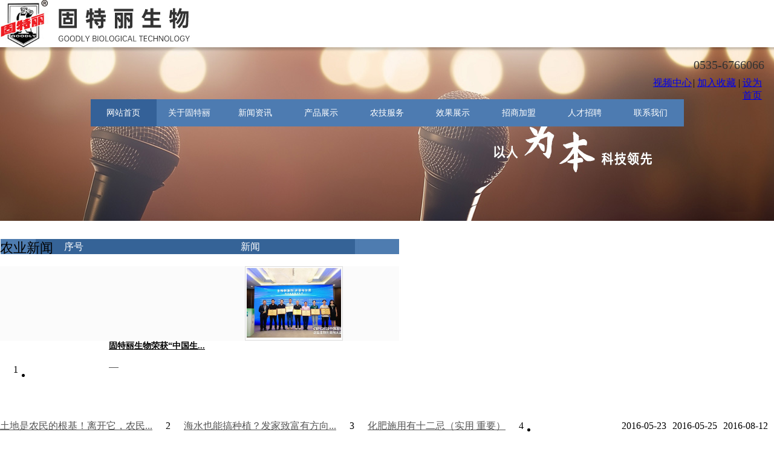

--- FILE ---
content_type: text/html; charset=utf-8
request_url: http://www.goodly.cn/list-8-1.html
body_size: 6547
content:
<!DOCTYPE html PUBLIC "-//W3C//DTD XHTML 1.0 Transitional//EN" "http://www.w3.org/TR/xhtml1/DTD/xhtml1-transitional.dtd">
<html xmlns="http://www.w3.org/1999/xhtml">
<head>
<meta http-equiv="Content-Type" content="text/html; charset=utf-8">
<!--由烟台网亿网络科技有限公司设计制作,如果您有任何意见或建议请致电0535-2122960-->
<title>农业新闻 - 叶面肥,有机肥,缓控释肥生产代理,苹果,葡萄,水果蔬菜上色剂,果园红_固特丽科技集团官网</title>
<meta name="keywords" content="叶面肥,叶面肥生产,叶面肥代理,果园红,苹果上色,葡萄上色,水果蔬菜上色剂,有机肥生产,缓控释肥,缓控释肥生产">
<meta name="description" content="有机肥,叶面肥生产公司,固特丽科技集团是总部设在新加坡集高新技术开发与生产一体化的高新技术企业。产品涉及有机肥,叶面肥生产代理,果园红,苹果上色,葡萄上色,水果蔬菜上色剂,有机肥生产,缓控释肥,缓控释肥生产等领域。">
<link rel="stylesheet" href="statics/1004/css/style.css" type="text/css" media="screen" charset="utf-8">
<script src="statics/1004/js/jquery.js" type="text/javascript" charset="utf-8"></script>
<!--[if lte IE 6]><link rel="stylesheet" href="css/ie.css" type="text/css" media="screen" charset="utf-8"><![endif]-->
<script language="javascript" type="text/javascript">
window.onerror = function()
{
return true;//不显示脚本错误信息
}
</script>

<!--ie6 png图片透明样式-->

<!--[if IE 6]>
<script src="js/DD_belatedPNG_0.0.8a.js"></script>
<script>
  DD_belatedPNG.fix('img,#imgplay');
</script>
<![endif]--> 

</head>
<body>
<!--page是页面外框 开始-->
<div class="page">
<style type="text/css">
#fghjk1 a img{display:none;}
#fghjk1 a:hover img{display:block}

</style>
    <!--header是头部 开始-->
    <div class="header">
    	<div class="zhuheader">
        <div class="logo"> <a href="http://www.goodly.cn/"> <img src="statics/1004/images/logos.jpg" width="320" height="78" alt="固特丽集团（新加坡）" title="固特丽集团（新加坡）"/> </a> </div>
        <div style="width:240px; height:86px; float:right;">
        <div style="text-align:right; padding-right:16px; padding-top:18px;"><div style=" text-align:right;color:#333;  font-size:20px;">0535-6766066</div></div>
        <div style="padding-top:8px; text-align:right; padding-right:20px;"><div id="fghjk1" style="position:relative; float:left; padding-left:40px;"><a href="list-44-1.html" target="_blank">
        视频中心 <img src="statics/1004/images/spzx.png" id="codes" 
        
        style="position: absolute; left:0px; top:-50px; z-index: 9999; opacity: 1; height:92px; width:200px;"></a></div>  | <a href="javascript:window.external.addFavorite('http://www.goodly.cn/','固特丽集团');">加入收藏</a> | <a href="http://www.goodly.cn/" this.style.behavior='url(#default#homepage)';this.setHomePage('http://www.goodly.cn/');>设为首页</a></div>
        
        
        </div>
        
        
        
        
        </div>
      
    </div>
    <!--header结束-->
    
    <!--menu开始-->

    <!--menu结束-->
    
    <!--banner开始-->
    <div class="banner"  style="background: url(http://www.goodly.cn/uploadfile/2025/0507/20250507104823325.jpg) no-repeat center; height:287px;">
         <div class="menu">
<style type="text/css">
*,html{
	margin:0;
	padding:0;
}
.wrap_all{
	width:100%;
	position:relative;
	display:table;
}
#top{
	font-size:14px;
	font-family:"微软雅黑";
	width:981px;
	margin:0 auto;
	position:relative;
}
#nav{  background:#4D7BB1; width:981px;}
.navwrap{
    height:45px;
	line-height:45px;
	padding-right:18px;
	padding-left:18px;
	position:absolute;
	font-size:12px;
	z-index:6;
}
#top #nav{
	float:left;
	height45px;
	line-height:45px;
}
#nav,#nav ul{
	margin:0;
	padding:0;
	list-style-type:none;
	list-style-position:outside;
	position:relative;
	line-height:29px; 
	z-index:5;
}
#top #nav a{
	height:45px;
	display:block;
	text-decoration:none;
	text-align:center;
	line-height:45px; 
	outline:none;
	z-index:35;
	position:relative;
	float:left;
	font-size:14px;
}
#top #nav ul a{
	line-height:35px; 
}
#top #nav li{
	float:left;
	position:relative;
	z-index:20;
}
#top #nav li li{
	border-left:none;
	margin-top:0;
}
#top #nav ul{
	position:absolute;
	display:none;
	width:109px;
	top:45px;
	left:0px;
}
#top #nav li ul a{
	width:109px;
	height:auto;
	float:left;
	text-align:center;
}
#top #nav ul ul{
	top:auto;
	border-top:none;
}	
#top #nav li ul ul{
	left:109px;
	top:0px;
}
#top #nav li:hover ul ul,#top #nav li:hover ul ul ul,#top #nav li:hover ul ul ul ul{
  	display:none;
}
#top #nav li:hover ul,#top #nav li li:hover ul,#top #nav li li li:hover ul,#top #nav li li li li:hover ul{
	display:block;
}


.navwrap{
}
#top #nav{
}
#top #nav a{
	color:#FFF;
}
#top #nav ul {
	border-top:none;
}
#top #nav li ul a{

	border-top:1px solid #f3f3f3;
}
#top  #nav ul a,#top #nav ul li{
	background-color:#f3f3f3;
	background-image:none;
}
#top  #nav ul a:hover,#top  #nav ul a:focus {
	background-color:#f3f3f3;
	color:#fff;
}
#top  #nav a:hover,#top  #nav a:focus {
	color:#fff;
}
#top #nav {
}
#top #nav .current_page_parent .current_page_item a,#top #nav .current_page_item ul a{
	border-right:1px solid #f5f5f5;
	border-left:none;
	background-image:none;
	color:#fff;
}
#top #nav .page_item{ color:#FFF; }
.children{ color:#fff;}
#top #nav .children li a{ width:109px; text-align:center; color:#666; font-size:13px;}

.children .page_item a{ color:#fff;color:#666;}

#nav .page_item a:hover{ color:#fff;color:#666;}
.page_item a{ width:109px;}
.page_item li a{ width:109px;}
.current_page_item{ width:109px;}
 


.children .page_item1 a{ color:#000;}
.color{ color:#000;}

#top #nav a:hover{ background-color:#346298;}
</style>
<script type="text/javascript" src="statics/1004/js/jquery.js"></script>
<script type="text/javascript" src="statics/1004/js/custom.js"></script>
<script type="text/javascript" src="statics/1004/js/jquery.prettyPhoto.js"></script>
<div id="top">
			<ul id="nav">
				<li class="page_item"><a href="http://www.goodly.cn/" style="background:#346198;">网站首页</a></li>
                
                                                                
				<li class="page_item"><a href="http://www.goodly.cn/list-2-1.html">关于固特丽</a>
                                   <ul class="children">
                                  						<li class="page_item1"><a href="http://www.goodly.cn/list-2-1.html" style="color:#666;">公司简介</a></li>
                        						<li class="page_item1"><a href="http://www.goodly.cn/list-4-1.html" style="color:#666;">企业文化</a></li>
                        						<li class="page_item1"><a href="http://www.goodly.cn/list-33-1.html" style="color:#666;">企业历程</a></li>
                        						<li class="page_item1"><a href="http://www.goodly.cn/list-5-1.html" style="color:#666;">企业荣誉</a></li>
                        						<li class="page_item1"><a href="http://www.goodly.cn/list-3-1.html" style="color:#666;">董事长致辞</a></li>
                        						<li class="page_item1"><a href="http://www.goodly.cn/list-55-1.html" style="color:#666;">合作伙伴</a></li>
                                                						
					</ul>
                                </li>
                                                
				<li class="page_item"><a href="http://www.goodly.cn/list-8-1.html">新闻资讯</a>
                                   <ul class="children">
                                  						<li class="page_item1"><a href="http://www.goodly.cn/list-8-1.html" style="color:#666;">农业新闻</a></li>
                        						<li class="page_item1"><a href="http://www.goodly.cn/list-9-1.html" style="color:#666;">公司新闻</a></li>
                                                						
					</ul>
                                </li>
                                                
				<li class="page_item"><a href="list-10-1.html ">产品展示</a>
                                   <ul class="children">
                                  						<li class="page_item1"><a href="http://www.goodly.cn/list-58-1.html" style="color:#666;">产品系列总览</a></li>
                        						<li class="page_item1"><a href="http://www.goodly.cn/list-11-1.html" style="color:#666;">功能型肥料</a></li>
                        						<li class="page_item1"><a href="http://www.goodly.cn/list-12-1.html" style="color:#666;">营养型肥料</a></li>
                        						<li class="page_item1"><a href="http://www.goodly.cn/list-45-1.html" style="color:#666;">微生物肥料</a></li>
                        						<li class="page_item1"><a href="http://www.goodly.cn/list-13-1.html" style="color:#666;">专用型肥料</a></li>
                        						<li class="page_item1"><a href="http://www.goodly.cn/list-14-1.html" style="color:#666;">生物制剂</a></li>
                        						<li class="page_item1"><a href="http://www.goodly.cn/list-46-1.html" style="color:#666;">有机水溶冲施肥</a></li>
                        						<li class="page_item1"><a href="http://www.goodly.cn/list-47-1.html" style="color:#666;">其他</a></li>
                        						<li class="page_item1"><a href="http://www.goodly.cn/list-52-1.html" style="color:#666;">套餐一</a></li>
                        						<li class="page_item1"><a href="http://www.goodly.cn/list-53-1.html" style="color:#666;">套餐二</a></li>
                                                						
					</ul>
                                </li>
                                                
				<li class="page_item"><a href="list-15-1.html">农技服务</a>
                                   <ul class="children">
                                  						<li class="page_item1"><a href="http://www.goodly.cn/list-16-1.html" style="color:#666;">管理方案</a></li>
                        						<li class="page_item1"><a href="http://www.goodly.cn/list-17-1.html" style="color:#666;">专家答疑</a></li>
                        						<li class="page_item1"><a href="http://www.goodly.cn/list-18-1.html" style="color:#666;">病害防治</a></li>
                        						<li class="page_item1"><a href="http://www.goodly.cn/list-19-1.html" style="color:#666;">农业常识</a></li>
                        						<li class="page_item1"><a href="http://www.goodly.cn/list-49-1.html" style="color:#666;">作物营养知识</a></li>
                        						<li class="page_item1"><a href="http://www.goodly.cn/list-50-1.html" style="color:#666;">作物栽培管理</a></li>
                        						<li class="page_item1"><a href="http://www.goodly.cn/list-51-1.html" style="color:#666;">农业政策法规</a></li>
                                                						
					</ul>
                                </li>
                                                
				<li class="page_item"><a href="http://www.goodly.cn/list-21-1.html">效果展示</a>
                                   <ul class="children">
                                  						<li class="page_item1"><a href="http://www.goodly.cn/list-21-1.html" style="color:#666;">成功案例</a></li>
                        						<li class="page_item1"><a href="http://www.goodly.cn/list-22-1.html" style="color:#666;">在线留言 </a></li>
                                                						
					</ul>
                                </li>
                                                
				<li class="page_item"><a href="http://www.goodly.cn/list-24-1.html">招商加盟</a>
                                   <ul class="children">
                                  						<li class="page_item1"><a href="http://www.goodly.cn/list-24-1.html" style="color:#666;">网络营销</a></li>
                        						<li class="page_item1"><a href="http://www.goodly.cn/list-25-1.html" style="color:#666;">在线下单</a></li>
                                                						
					</ul>
                                </li>
                                                
				<li class="page_item"><a href="http://www.goodly.cn/list-27-1.html">人才招聘</a>
                                   <ul class="children">
                                  						<li class="page_item1"><a href="http://www.goodly.cn/list-27-1.html" style="color:#666;">人才理念</a></li>
                        						<li class="page_item1"><a href="http://www.goodly.cn/index.php?m=job" style="color:#666;">在线招聘</a></li>
                                                						
					</ul>
                                </li>
                                                
				<li class="page_item"><a href="http://www.goodly.cn/list-30-1.html">联系我们</a>
                                   <ul class="children">
                                  						<li class="page_item1"><a href="http://www.goodly.cn/list-30-1.html" style="color:#666;">联系我们</a></li>
                        						<li class="page_item1"><a href="http://www.goodly.cn/list-44-1.html" style="color:#666;">视频中心</a></li>
                                                						
					</ul>
                                </li>
                                			</ul>
</div>

</div>
    
    
    
     
    </div>    <!--banner结束-->
    
    <!--content开始-->
    <div class="content">
    
      <div class="neicontent">
      	<div class="zuoneirong">
        <div class="neiyedaceng">
         <div class="gongsizi">
         	<div style="font-size:22px; color:#000; float:left;">农业新闻</div>
           <!--  <div style="float:left; font-size:22px; color:#4d7ab1; padding-left:10px;">    /  News</div>---->
            <div class="clear"></div>
            <!-- <div style="color:#555555; padding-top:5px;"> 汇聚诚信与智慧、满怀健康与活力、创新科技、打造行业品牌 </div>
         --->
         
         
         
         </div>
         <div class="neiye">
         <div style="width:660px; height:25px; background:url(statics/1004/images/xinwenbg.jpg) no-repeat center; line-height:25px; margin-top:30px;">
         <div style="float:left; padding-left:18px; color:#ffffff;">序号</div>
         <div style="float:left; padding-left:260px; color:#ffffff;">新闻</div>
         <div style="float:left;padding-left:285px; color:#ffffff;">日期</div>
         
         
         </div>
         
         	<div class="xwzxlist">
            	<ul>
                	
                                                                              
                    	<div style="width:660px; height:123px; margin-top:20px; background:#FBFBFB;">
                        <div style="width:160px; height:121px; float:left; border:1px solid #DDDDDD;">
                        	<div style="width:156px; height:115px; margin:0 auto; padding-top:2px; "><a href="https://mp.weixin.qq.com/s/IhScARj-d7hh9d8D9xKwoA"  target="_blank"><img src="http://www.goodly.cn/uploadfile/2025/1028/20251028015044694.jpg" width="156" height="115"/></a></div>
                        
                        
                        </div>
                        <div style="width:480px; height:123px; float:right;">
                        	<div ><a href="https://mp.weixin.qq.com/s/IhScARj-d7hh9d8D9xKwoA" style="color:#000000; font-size:14px; font-weight:bold;">固特丽生物荣获&ldquo;中国生...</a></div>
                            <div style="padding-top:8px;"><a href="https://mp.weixin.qq.com/s/IhScARj-d7hh9d8D9xKwoA" style="color:#555555; line-height:24px;">　</a></div>
                        
                        </div>
                        
                        
                        </div>
                        <div class="clear"></div>
                        <div style="height:30px; width:660px;"></div>
                                                            
                    
                    
                   
                    <div class="clear"></div>
                                                    <li  >
                    <div style="width:52px; text-align: center; height:35px; line-height:35px; float:left;">1</div>
                    <div style="height:35px; line-height:35px; float:left;"><a href="http://www.goodly.cn/show-8-332-1.html" style="color:#555555;" target="_blank">土地是农民的根基！离开它，农民...</a></div>
                    <div style="height:35px; line-height:35px; float:right; padding-right:10px;">2016-08-12</div>
                    
                    
                    </li>
                    <div class=" clear"></div>
                                        <li  style="background:none;"  >
                    <div style="width:52px; text-align: center; height:35px; line-height:35px; float:left;">2</div>
                    <div style="height:35px; line-height:35px; float:left;"><a href="http://www.goodly.cn/show-8-295-1.html" style="color:#555555;" target="_blank">海水也能搞种植？发家致富有方向...</a></div>
                    <div style="height:35px; line-height:35px; float:right; padding-right:10px;">2016-05-25</div>
                    
                    
                    </li>
                    <div class=" clear"></div>
                                        <li  >
                    <div style="width:52px; text-align: center; height:35px; line-height:35px; float:left;">3</div>
                    <div style="height:35px; line-height:35px; float:left;"><a href="http://www.goodly.cn/show-8-292-1.html" style="color:#555555;" target="_blank">化肥施用有十二忌（实用 重要）</a></div>
                    <div style="height:35px; line-height:35px; float:right; padding-right:10px;">2016-05-23</div>
                    
                    
                    </li>
                    <div class=" clear"></div>
                                        <li  style="background:none;"  >
                    <div style="width:52px; text-align: center; height:35px; line-height:35px; float:left;">4</div>
                    <div style="height:35px; line-height:35px; float:left;"><a href="http://www.goodly.cn/show-8-291-1.html" style="color:#555555;" target="_blank">24种作物需肥特性大总结！</a></div>
                    <div style="height:35px; line-height:35px; float:right; padding-right:10px;">2016-05-20</div>
                    
                    
                    </li>
                    <div class=" clear"></div>
                                        <li  >
                    <div style="width:52px; text-align: center; height:35px; line-height:35px; float:left;">5</div>
                    <div style="height:35px; line-height:35px; float:left;"><a href="http://www.goodly.cn/show-8-289-1.html" style="color:#555555;" target="_blank">国家已下发近5800多亿种粮补贴，...</a></div>
                    <div style="height:35px; line-height:35px; float:right; padding-right:10px;">2016-05-20</div>
                    
                    
                    </li>
                    <div class=" clear"></div>
                                        <li  style="background:none;"  >
                    <div style="width:52px; text-align: center; height:35px; line-height:35px; float:left;">6</div>
                    <div style="height:35px; line-height:35px; float:left;"><a href="http://www.goodly.cn/show-8-288-1.html" style="color:#555555;" target="_blank">杀虫剂、杀螨剂、杀菌剂谨慎施用...</a></div>
                    <div style="height:35px; line-height:35px; float:right; padding-right:10px;">2016-05-18</div>
                    
                    
                    </li>
                    <div class=" clear"></div>
                                        <li  >
                    <div style="width:52px; text-align: center; height:35px; line-height:35px; float:left;">7</div>
                    <div style="height:35px; line-height:35px; float:left;"><a href="http://www.goodly.cn/show-8-287-1.html" style="color:#555555;" target="_blank">2016国家禁用和限用农药名录（据...</a></div>
                    <div style="height:35px; line-height:35px; float:right; padding-right:10px;">2016-05-18</div>
                    
                    
                    </li>
                    <div class=" clear"></div>
                                        <li  style="background:none;"  >
                    <div style="width:52px; text-align: center; height:35px; line-height:35px; float:left;">8</div>
                    <div style="height:35px; line-height:35px; float:left;"><a href="http://www.goodly.cn/show-8-285-1.html" style="color:#555555;" target="_blank">技术创新 实现农业+科技“一盘棋”</a></div>
                    <div style="height:35px; line-height:35px; float:right; padding-right:10px;">2016-05-17</div>
                    
                    
                    </li>
                    <div class=" clear"></div>
                                        <li  >
                    <div style="width:52px; text-align: center; height:35px; line-height:35px; float:left;">9</div>
                    <div style="height:35px; line-height:35px; float:left;"><a href="http://www.goodly.cn/show-8-284-1.html" style="color:#555555;" target="_blank">摘要：果园土壤好不好，看这十点...</a></div>
                    <div style="height:35px; line-height:35px; float:right; padding-right:10px;">2016-05-13</div>
                    
                    
                    </li>
                    <div class=" clear"></div>
                                        <li  style="background:none;"  >
                    <div style="width:52px; text-align: center; height:35px; line-height:35px; float:left;">10</div>
                    <div style="height:35px; line-height:35px; float:left;"><a href="http://www.goodly.cn/show-8-282-1.html" style="color:#555555;" target="_blank">影响套袋苹果果锈产生的主要因素...</a></div>
                    <div style="height:35px; line-height:35px; float:right; padding-right:10px;">2016-05-05</div>
                    
                    
                    </li>
                    <div class=" clear"></div>
                                        <li  >
                    <div style="width:52px; text-align: center; height:35px; line-height:35px; float:left;">11</div>
                    <div style="height:35px; line-height:35px; float:left;"><a href="http://www.goodly.cn/show-8-270-1.html" style="color:#555555;" target="_blank">聚焦两会 关注民生</a></div>
                    <div style="height:35px; line-height:35px; float:right; padding-right:10px;">2016-03-17</div>
                    
                    
                    </li>
                    <div class=" clear"></div>
                                        <li  style="background:none;"  >
                    <div style="width:52px; text-align: center; height:35px; line-height:35px; float:left;">12</div>
                    <div style="height:35px; line-height:35px; float:left;"><a href="http://www.goodly.cn/show-8-264-1.html" style="color:#555555;" target="_blank">有一种调整叫“粮改饲”</a></div>
                    <div style="height:35px; line-height:35px; float:right; padding-right:10px;">2015-12-04</div>
                    
                    
                    </li>
                    <div class=" clear"></div>
                                        <li  >
                    <div style="width:52px; text-align: center; height:35px; line-height:35px; float:left;">13</div>
                    <div style="height:35px; line-height:35px; float:left;"><a href="http://www.goodly.cn/show-8-263-1.html" style="color:#555555;" target="_blank">农业转方式取得积极进展 化肥农...</a></div>
                    <div style="height:35px; line-height:35px; float:right; padding-right:10px;">2015-12-04</div>
                    
                    
                    </li>
                    <div class=" clear"></div>
                                                            
                
                </ul>
            
            
            </div>
            <div class="clear"></div>
            <div style="margin-top:60px; margin-bottom:100px;">
            <div id="pages" style="text-align:center"><a class="a1">48条</a> <a href="list-8-0.html" class="a1">上一页</a> <span>1</span> <a href="list-8-2.html">2</a> <a href="list-8-3.html">3</a> <a href="list-8-4.html">4</a> <a href="list-8-2.html" class="a1">下一页</a></div>
         
            </div>

         
         </div>
         
         </div>
        
        
        </div>
          <div class="youneirong">
        	<div class="youcetitle">
                        <div style="font-size:18px; color:#fff; float:left; padding-left:22px;">新闻资讯</div>
            <div style="float:left; color:#fff; font-size:14px; padding-left:10px; padding-top:3px;">NEWS INFORMATION</div>
                        
            </div>
            <div class="youcelist">
                        	<ul>
                
                 
                                                      <li><a href="http://www.goodly.cn/list-8-1.html" class="dangqian">农业新闻</a></li>
                                      <li><a href="http://www.goodly.cn/list-9-1.html" >公司新闻</a></li>
                                                   </ul>
                        
            
            
            </div>
            <div><img src="statics/1004/images/daohangdibu.jpg"/></div>
            <div class="daohangdizi" style="margin-bottom:12px;">农技服务</div>
            <div class="youceding">
            	<div style="width:100px; height:50px; float:left; padding-top:16px; padding-left:16px;"><a href="list-16-1.html"><img src="statics/1004/images/tu1.jpg"/></a></div>
                <div style="float:left; padding-top:34px; padding-left:25px;"><a href="list-16-1.html" style="color:#6B91C2; font-size:14px;">施肥方案</a></div>
                <div style="float:left; padding-top:40px; padding-left:19px;"><a href="list-16-1.html"><img src="statics/1004/images/xiaojiantou.jpg"/></a></div>
            
            
            </div>
            <div class="youceding">
            <div style="width:100px; height:50px; float:left; padding-top:16px; padding-left:16px;"><a href="list-17-1.html"><img src="statics/1004/images/tu2.jpg"/></a></div>
                <div style="float:left; padding-top:34px; padding-left:25px;"><a href="list-17-1.html" style="color:#6B91C2; font-size:14px;">专家答疑</a></div>
                <div style="float:left; padding-top:40px; padding-left:19px;"><a href="list-17-1.html"><img src="statics/1004/images/xiaojiantou.jpg"/></a></div>
            
            </div>
            <div class="youceding">
            <div style="width:100px; height:50px; float:left; padding-top:16px; padding-left:16px;"><a href="list-18-1.html"><img src="statics/1004/images/tu3.jpg"/></a></div>
                <div style="float:left; padding-top:34px; padding-left:25px;"><a href="list-18-1.html" style="color:#6B91C2; font-size:14px;">病害防治</a></div>
                <div style="float:left; padding-top:40px; padding-left:19px;"><a href="list-18-1.html"><img src="statics/1004/images/xiaojiantou.jpg"/></a></div>
            
            </div>
            <div class="youceding">
            <div style="width:100px; height:50px; float:left; padding-top:16px; padding-left:16px;"><a href="list-19-1.html"><img src="statics/1004/images/tu4.jpg"/></a></div>
                <div style="float:left; padding-top:34px; padding-left:25px;"><a href="list-19-1.html" style="color:#6B91C2; font-size:14px;">农业常识</a></div>
                <div style="float:left; padding-top:40px; padding-left:19px;"><a href="list-19-1.html"><img src="statics/1004/images/xiaojiantou.jpg"/></a></div>
            
            </div>
            
        
        
        
        
        
        
        
        
        
        
        </div>      
      
      
      
      </div>
         
    </div>
    <!--content结束-->
    
    <!--footer开始-->
    <div class="clear"></div>
    <div class="footer">
    	  
<div class="dibufooter">
        	<div class="dibutop">
            	<div class="dibugongsi">
                 <div><a href="list-2-1.html" style="font-size:18px; font-weight:bold; color:#ddd8dc;" target="_blank">固特丽集团</a></div>
                	<ul style="margin-top:18px;">
                                                    
                                    	<li style="padding-left:15px;"><a href="http://www.goodly.cn/list-2-1.html" style="color:#A7ABAC;">关于固特丽</a></li>
                                        
                                    	<li style="padding-left:15px;"><a href="http://www.goodly.cn/list-8-1.html" style="color:#A7ABAC;">新闻资讯</a></li>
                                        
                                    	<li style="padding-left:15px;"><a href="list-10-1.html " style="color:#A7ABAC;">产品展示</a></li>
                                        
                                    	<li style="padding-left:15px;"><a href="list-15-1.html" style="color:#A7ABAC;">农技服务</a></li>
                                        
                                    	<li style="padding-left:15px;"><a href="http://www.goodly.cn/list-21-1.html" style="color:#A7ABAC;">效果展示</a></li>
                                        
                                    	<li style="padding-left:15px;"><a href="http://www.goodly.cn/list-24-1.html" style="color:#A7ABAC;">招商加盟</a></li>
                                        
                                    	<li style="padding-left:15px;"><a href="http://www.goodly.cn/list-27-1.html" style="color:#A7ABAC;">人才招聘</a></li>
                                        
                                    	<li style="padding-left:15px;"><a href="http://www.goodly.cn/list-30-1.html" style="color:#A7ABAC;">联系我们</a></li>
                                                
                    </ul>
                
                
                </div>
                <div class="dibugongsi1" style="margin-left:26px; display:inline;">
                 <div><a href="list-11-1.html" target="_blank" style="font-size:18px; font-weight:bold; color:#ddd8dc;">功能型肥料</a></div>
                	<ul style="margin-top:18px; width:90px;">
                                                              	<li><a href="http://www.goodly.cn/show-11-1-1.html" style="color:#A7ABAC;" target="_blank">痘丽净</a></li>
                                            	<li><a href="http://www.goodly.cn/show-11-2-1.html" style="color:#A7ABAC;" target="_blank">果园红</a></li>
                                            	<li><a href="http://www.goodly.cn/show-11-173-1.html" style="color:#A7ABAC;" target="_blank">凯多防冻型</a></li>
                                            	<li><a href="http://www.goodly.cn/show-11-34-1.html" style="color:#A7ABAC;" target="_blank">凯多511 </a></li>
                                            	<li><a href="http://www.goodly.cn/show-11-195-1.html" style="color:#A7ABAC;" target="_blank">果蔬补钙新品...</a></li>
                                            	<li><a href="http://www.goodly.cn/show-11-92-1.html" style="color:#A7ABAC;" target="_blank">钙丰宝有机水...</a></li>
                                            	<li><a href="http://www.goodly.cn/show-11-80-1.html" style="color:#A7ABAC;" target="_blank">果园红（葡萄...</a></li>
                                            	<li><a href="http://www.goodly.cn/show-11-64-1.html" style="color:#A7ABAC;" target="_blank">凯多 花果丰</a></li>
                                            	<li><a href="http://www.goodly.cn/show-11-65-1.html" style="color:#A7ABAC;" target="_blank">凯多 果果大</a></li>
                                                                       
                        
                    
                    </ul>
                
                
                </div>
                <div class="dibugongsi1">
                 <div><a href="list-12-1.html" style="font-size:18px; font-weight:bold; color:#ddd8dc;" target="_blank">营养型肥料</a></div>
                	<ul style="margin-top:18px;  width:90px;">
                                                             	<li><a href="http://www.goodly.cn/show-12-124-1.html" style="color:#A7ABAC;" target="_blank">凯多母力&mdash;...</a></li>
                                            	<li><a href="http://www.goodly.cn/show-12-59-1.html" style="color:#A7ABAC;" target="_blank">微质力</a></li>
                                                                       
                    
                    
                    </ul>
                
                
                </div>
                <div class="dibugongsi1">
                 <div><a href="list-13-1.html" style="font-size:18px; font-weight:bold; color:#ddd8dc;" target="_blank">专用型肥料</a></div>
                	<ul style="margin-top:18px; width:90px;">
                                                              	<li><a href="http://www.goodly.cn/show-13-346-1.html" style="color:#A7ABAC;" target="_blank">大田作物专...</a></li>
                                            	<li><a href="http://www.goodly.cn/show-13-342-1.html" style="color:#A7ABAC;" target="_blank">锈丽净</a></li>
                                            	<li><a href="http://www.goodly.cn/show-13-68-1.html" style="color:#A7ABAC;" target="_blank">花生专用</a></li>
                                            	<li><a href="http://www.goodly.cn/show-13-66-1.html" style="color:#A7ABAC;" target="_blank">凯多 铃铃...</a></li>
                                            	<li><a href="http://www.goodly.cn/show-13-63-1.html" style="color:#A7ABAC;" target="_blank">草坪专用肥</a></li>
                                            	<li><a href="http://www.goodly.cn/show-13-60-1.html" style="color:#A7ABAC;" target="_blank">大田增产专...</a></li>
                                            	<li><a href="http://www.goodly.cn/show-13-36-1.html" style="color:#A7ABAC;" target="_blank">水稻专用肥</a></li>
                                                                      
                    </ul>
                
                
                </div>
                <div class="dibugongsi1" style="background:url(statics/1004/images/dibugongsibg.jpg) repeat-y right top; ">
                 <div><a href="list-14-1.html" style="font-size:18px; font-weight:bold; color:#ddd8dc;" target="_blank">生物制剂</a></div>
                	<ul style="margin-top:18px; width:90px;">
                                                              	<li style="padding-right:20px;"><a href="http://www.goodly.cn/show-14-144-1.html" style="color:#A7ABAC;" target="_blank">葡萄酿酒增...</a></li>
                                            	<li style="padding-right:20px;"><a href="http://www.goodly.cn/show-14-110-1.html" style="color:#A7ABAC;" target="_blank">百花鲜 争妍</a></li>
                                            	<li style="padding-right:20px;"><a href="http://www.goodly.cn/show-14-109-1.html" style="color:#A7ABAC;" target="_blank">百花鲜 保鲜</a></li>
                                            	<li style="padding-right:20px;"><a href="http://www.goodly.cn/show-14-100-1.html" style="color:#A7ABAC;" target="_blank">果蔬增甜剂</a></li>
                                            	<li style="padding-right:20px;"><a href="http://www.goodly.cn/show-14-82-1.html" style="color:#A7ABAC;" target="_blank">凯多枝</a></li>
                                            	<li style="padding-right:20px;"><a href="http://www.goodly.cn/show-14-61-1.html" style="color:#A7ABAC;" target="_blank">果蔬保鲜剂</a></li>
                                                                       
                      
                    
                    </ul>
                
                
                </div>
                <div style="width:240px; height:272px; float:right; margin-top:38px;">
                <div><a href="list-2-1.html" style="font-size:18px; font-weight:bold; color:#ddd8dc;" target="_blank">关于固特丽</a></div>
                <div style="margin-top:22px;"><img src="statics/1004/images/erweima.jpg"/><img src="weixin.png" style="width:110px; padding-left:15px;"/></div>
                <div style="color:#A7ABAC; padding-top:10px;">扫描二维码，关注固特丽</div>
                
                <form name="myform" method="get" action="index.php">
			      <input type="hidden" name="m" value="content">
                 <input type="hidden" name="c" value="search">
                 <input type="hidden" name="a" value="init">
                  <input type="hidden" name="catid" value="10">
                <div style="margin-top:15px; width:235px; height:28px; background:url(statics/1004/images/sousuotu.jpg) no-repeat center;">
                
                <div style="float:left; width:180px; height:28px;">
                <input  value="请输入搜索关键词" name="info[title]" type="text"  style="width:192px; height:28px; padding-left:8px; background-color:transparent; border:none; line-height:28px; color:#fff;"/></div>
                <div style="float:right; padding-top:4px;"><input type="submit" name="dosubmit" id="dosubmit" value="" style="border:none;background:url(statics/1004/images/fangdajing.jpg) no-repeat center;  height:22px; line-height:26px; width:30px;"/></div> 
                
                
                
                </div>
                
                
                
                
                </div>
            
            
            
            
            </div>
            <div class="gongsibottom">
            <div style="float:left; width:490px; color:#A7ABAC;">版权所有：固特丽集团   |   鲁ICP备11009879号   |   <a href="list-32-1.html" target="_blank" style="color:#A7ABAC;">网站地图</a>   |   <script type="text/javascript">var cnzz_protocol = (("https:" == document.location.protocol) ? " https://" : " http://");document.write(unescape("%3Cspan id='cnzz_stat_icon_5855657'%3E%3C/span%3E%3Cscript src='" + cnzz_protocol + "s5.cnzz.com/stat.php%3Fid%3D5855657%26show%3Dpic' type='text/javascript'%3E%3C/script%3E"));</script></div>
            <div style="float:right; width:220px; text-align:right;"><a href="http://www.w-e.cc/" style="color:#A7ABAC;" target="_blank">网站建设
            ：</a>   <a href="http://www.w-e.cc/" style="color:#A7ABAC;" target="_blank">烟台网亿网络</a>
            </div>
            
            
            </div>
            
      
        
        </div>
                
    
    
    
    </div>
    <!--footer结束-->
</div>
<!--page结束-->
</body>
</html>